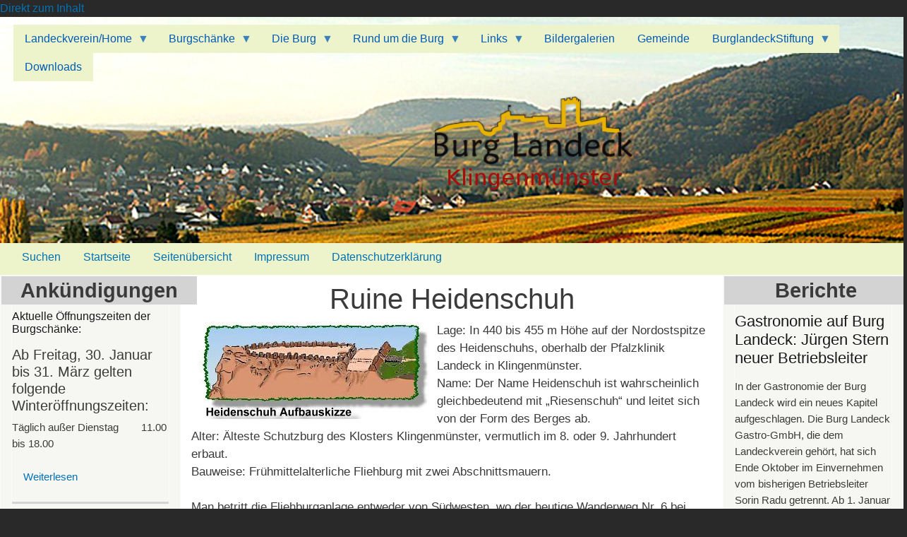

--- FILE ---
content_type: text/html; charset=UTF-8
request_url: https://landeck-burg.de/index.php/Heidenschuh
body_size: 11307
content:
<!DOCTYPE html>
<html lang="de" dir="ltr" prefix="og: https://ogp.me/ns#">
  <head>
    <meta charset="utf-8" />
<meta name="description" content="Ruine Heidenschuh Lage: In 440 bis 455 m Höhe auf der Nordostspitze des Heidenschuhs, oberhalb der Pfalzklinik Landeck in Klingenmünster. Name: Der Name Heidenschuh ist wahrscheinlich gleichbedeutend mit „Riesenschuh“ und leitet sich von der Form des Berges ab. Alter: Älteste Schutzburg des Klosters Klingenmünster, vermutlich im 8. oder 9. Jahrhundert erbaut." />
<meta name="keywords" content="Klingenmünster" />
<meta name="robots" content="index, follow, noodp" />
<meta name="twitter:card" content="summary" />
<meta name="Generator" content="Drupal 10 (https://www.drupal.org)" />
<meta name="MobileOptimized" content="width" />
<meta name="HandheldFriendly" content="true" />
<meta name="viewport" content="width=device-width, initial-scale=1, shrink-to-fit=no" />
<meta http-equiv="x-ua-compatible" content="ie=edge" />
<link rel="alternate" hreflang="de" href="https://landeck-burg.de/index.php/Heidenschuh" />
<link rel="alternate" hreflang="en" href="https://landeck-burg.de/index.php/en/node/194" />
<link rel="alternate" hreflang="fr" href="https://landeck-burg.de/index.php/fr/node/194" />
<link rel="icon" href="/core/misc/favicon.ico" type="image/vnd.microsoft.icon" />
<link rel="canonical" href="https://landeck-burg.de/index.php/Heidenschuh" />
<link rel="shortlink" href="https://landeck-burg.de/index.php/node/194" />

    <title>Heidenschuh | Burglandeck Klingenmünster</title>
    <link rel="stylesheet" media="all" href="/sites/Burglandeck/files/css/css_57JW1SU-dktCWPzr9tuBK1rA8XXwuIwI5PhtUkvTy2A.css?delta=0&amp;language=de&amp;theme=my_barrio_subtheme&amp;include=eJxtjlEKwyAQRC9k4pFk1WlicV1xtWluX9qGFtL-DAPvDYwX6dobVeeptSR2yeIpT9r3nMpi_JkzVGmBum1NHb-8SIQJ0mCDcJWC0nU-W9PEKOOtxTYq5ZmudDe8H4LT4fsKhv1OQyz_hNNhHRXtknS1n-aeDMdh3bWDrSeFuSVsal85s8SR8QBhCGvU" />
<link rel="stylesheet" media="all" href="/sites/Burglandeck/files/css/css_mAX64lEdOOIgw2PlI8NdBb97OvaHQLMTgCkFlJact1k.css?delta=1&amp;language=de&amp;theme=my_barrio_subtheme&amp;include=eJxtjlEKwyAQRC9k4pFk1WlicV1xtWluX9qGFtL-DAPvDYwX6dobVeeptSR2yeIpT9r3nMpi_JkzVGmBum1NHb-8SIQJ0mCDcJWC0nU-W9PEKOOtxTYq5ZmudDe8H4LT4fsKhv1OQyz_hNNhHRXtknS1n-aeDMdh3bWDrSeFuSVsal85s8SR8QBhCGvU" />
<link rel="stylesheet" media="all" href="//stackpath.bootstrapcdn.com/bootstrap/4.5.0/css/bootstrap.min.css" />
<link rel="stylesheet" media="all" href="/sites/Burglandeck/files/css/css_Yqa_qWczRZ9FrALQpS_BhHGvIub6MWrfuXHBOaP06no.css?delta=3&amp;language=de&amp;theme=my_barrio_subtheme&amp;include=eJxtjlEKwyAQRC9k4pFk1WlicV1xtWluX9qGFtL-DAPvDYwX6dobVeeptSR2yeIpT9r3nMpi_JkzVGmBum1NHb-8SIQJ0mCDcJWC0nU-W9PEKOOtxTYq5ZmudDe8H4LT4fsKhv1OQyz_hNNhHRXtknS1n-aeDMdh3bWDrSeFuSVsal85s8SR8QBhCGvU" />
<link rel="stylesheet" media="print" href="/sites/Burglandeck/files/css/css_Z1S9eFWbLBt7KFexMmovNKcHj43mhxkOaoPz5FFdTkg.css?delta=4&amp;language=de&amp;theme=my_barrio_subtheme&amp;include=eJxtjlEKwyAQRC9k4pFk1WlicV1xtWluX9qGFtL-DAPvDYwX6dobVeeptSR2yeIpT9r3nMpi_JkzVGmBum1NHb-8SIQJ0mCDcJWC0nU-W9PEKOOtxTYq5ZmudDe8H4LT4fsKhv1OQyz_hNNhHRXtknS1n-aeDMdh3bWDrSeFuSVsal85s8SR8QBhCGvU" />

    
  </head>
  <body class="layout-two-sidebars has-featured-top page-node-194 path-node node--type-page">
    <a href="#main-content" class="visually-hidden-focusable">
      Direkt zum Inhalt
    </a>
    
      <div class="dialog-off-canvas-main-canvas" data-off-canvas-main-canvas>
    
<div id="page-wrapper">
  <div id="page">
    <header id="header" class="header" role="banner" aria-label="Kopfzeile der Website">
                        <nav class="navbar" id="navbar-top">
                          <section class="row region region-secondary-menu">
    <div id="block-my-barrio-subtheme-hauptmenu-deutsch-3" class="block block-superfish block-superfishmain">
  
    
      <div class="content">
      
<ul id="superfish-main" class="menu sf-menu sf-main sf-horizontal sf-style-white" role="menu" aria-label="Menü">
  

            
  <li id="main-menu-link-content5da372df-c836-4849-a59d-319c99346937" class="sf-depth-1 menuparent sf-first" role="none">
    
          <a href="/index.php/Landeckverein" class="sf-depth-1 menuparent" role="menuitem" aria-haspopup="true" aria-expanded="false">Landeckverein/Home</a>
    
    
    
              <ul role="menu">
      
      

  
  <li id="main-menu-link-content6084d2e8-9625-4013-bef4-285b285e36a1" class="sf-depth-2 sf-no-children sf-first" role="none">
    
          <a href="/index.php/Vereinsgeschichte" class="sf-depth-2" role="menuitem">Vereinsgeschichte</a>
    
    
    
    
      </li>


  
  <li id="main-menu-link-content502d35ef-fcff-4d05-9095-0141a5d0a28d" class="sf-depth-2 sf-no-children" role="none">
    
          <a href="/index.php/Kontakt" class="sf-depth-2" role="menuitem">Kontakt</a>
    
    
    
    
      </li>


  
  <li id="main-menu-link-contentae2f0df7-3b6c-451c-96e4-5c43e2983742" class="sf-depth-2 sf-no-children" role="none">
    
          <a href="/index.php/Satzung" class="sf-depth-2" role="menuitem">Satzung</a>
    
    
    
    
      </li>


  
  <li id="main-menu-link-content83f33738-5703-427d-afe7-5b8f9d1249dd" class="sf-depth-2 sf-no-children" role="none">
    
          <a href="/index.php/node/215" title="Beitrittserklärung" class="sf-depth-2" role="menuitem">Beitrittserklärung</a>
    
    
    
    
      </li>



              </ul>
      
    
    
      </li>


            
  <li id="main-menu-link-content644ec9ea-5fdf-40c4-9ea5-bce1d67ac29b" class="sf-depth-1 menuparent" role="none">
    
          <a href="" target="_self" class="sf-depth-1 menuparent" role="menuitem" aria-haspopup="true" aria-expanded="false">Burgschänke</a>
    
    
    
              <ul role="menu">
      
      

  
  <li id="main-menu-link-contentff7fb545-d752-4f02-aa1e-3f813297119a" class="sf-depth-2 sf-no-children sf-first" role="none">
    
          <a href="/index.php/node/383" class="sf-depth-2" role="menuitem">Kontaktdaten</a>
    
    
    
    
      </li>


  
  <li id="main-menu-link-contentba691da7-cd3a-4a0e-959e-10780ec4f1b7" class="sf-depth-2 sf-no-children" role="none">
    
          <a href="https://landeck-burg.de/sites/Burglandeck/files/Inhalt/Speisekarte/2025-06-07%20Gesamtkarte%20Burgscha%CC%88nke.pdf" target="_blank" class="sf-depth-2 sf-external" role="menuitem">Speise- und Getränkekarte</a>
    
    
    
    
      </li>


  
  <li id="main-menu-link-content070d4b9c-14c0-4cb6-b19a-675aa06b8db2" class="sf-depth-2 sf-no-children sf-last" role="none">
    
          <a href="/index.php/node/382" class="sf-depth-2" role="menuitem">Öffnungszeiten</a>
    
    
    
    
      </li>



              </ul>
      
    
    
      </li>


            
  <li id="main-menu-link-content358b9f20-e711-4fa8-b091-c2ef2c285a1e" class="sf-depth-1 menuparent" role="none">
    
          <a href="/index.php/Geschichte" target="_self" class="sf-depth-1 menuparent" role="menuitem" aria-haspopup="true" aria-expanded="false">Die Burg</a>
    
    
    
              <ul role="menu">
      
      

  
  <li id="main-menu-link-contentc56f6a7c-c44c-4576-9a7f-d0b9dbbde800" class="sf-depth-2 sf-no-children sf-first" role="none">
    
          <a href="/index.php/Anfahrt" class="sf-depth-2" role="menuitem">Anfahrt</a>
    
    
    
    
      </li>


  
  <li id="main-menu-link-contentf83bc49b-5763-49dd-b5f8-e7de821d346c" class="sf-depth-2 sf-no-children" role="none">
    
          <a href="/index.php/Baugeschichte" class="sf-depth-2" role="menuitem">Baugeschichte</a>
    
    
    
    
      </li>


  
  <li id="main-menu-link-contenteeadb6f2-d1f7-4c6d-bd77-d0973872ae8e" class="sf-depth-2 sf-no-children" role="none">
    
          <a href="/index.php/Geschichte" class="sf-depth-2" role="menuitem">Geschichte</a>
    
    
    
    
      </li>


  
  <li id="main-menu-link-content24320c66-3f19-42c1-a002-71581fc0812f" class="sf-depth-2 sf-no-children" role="none">
    
          <a href="https://derfotorabe.de/fileadmin/panos/burg-landeck/Burg_Landeck.html" class="sf-depth-2 sf-external" target="_blank" role="menuitem">Virtueller Rundgang</a>
    
    
    
    
      </li>


  
  <li id="main-menu-link-contentb1285200-ffe6-4ca2-88fc-5877bab74f3e" class="sf-depth-2 sf-no-children" role="none">
    
          <a href="/index.php/Bau%20einer%20Burg" class="sf-depth-2" role="menuitem">Bau einer Burg</a>
    
    
    
    
      </li>



              </ul>
      
    
    
      </li>


            
  <li id="main-menu-link-content54e6847d-4b54-4750-b73f-48feed19410b" class="active-trail sf-depth-1 menuparent" role="none">
    
          <a href="/index.php/Rund%20um%20die%20%20Burg" class="sf-depth-1 menuparent" role="menuitem" aria-haspopup="true" aria-expanded="false">Rund um die  Burg</a>
    
    
    
              <ul role="menu">
      
      

  
  <li id="main-menu-link-contente05a0e25-89ef-4ce5-87dd-6b580a4bb035" class="active-trail sf-depth-2 sf-no-children sf-first" role="none">
    
          <a href="/index.php/Heidenschuh" class="is-active sf-depth-2" role="menuitem">Heidenschuh</a>
    
    
    
    
      </li>


  
  <li id="main-menu-link-content801c5a22-443c-40da-ae4b-5deaef9c53e8" class="sf-depth-2 sf-no-children" role="none">
    
          <a href="/index.php/Schl%C3%B6ssel" class="sf-depth-2" role="menuitem">Schlössel</a>
    
    
    
    
      </li>


  
  <li id="main-menu-link-content81b5fe2c-cdcf-4eab-89f4-822f98951106" class="sf-depth-2 sf-no-children" role="none">
    
          <a href="/index.php/Nikolauskapelle" class="sf-depth-2" role="menuitem">Nikolauskapelle</a>
    
    
    
    
      </li>


  
  <li id="main-menu-link-content873cb966-9cd2-4148-a618-c70dce6a135d" class="sf-depth-2 sf-no-children" role="none">
    
          <a href="/index.php/Johannaquelle" class="sf-depth-2" role="menuitem">Johannaquelle</a>
    
    
    
    
      </li>


  
  <li id="main-menu-link-content2e05c134-e22f-40d9-9e2d-316dd8e06b33" class="sf-depth-2 sf-no-children" role="none">
    
          <a href="/index.php/Martinsturm" class="sf-depth-2" role="menuitem">Martinsturm</a>
    
    
    
    
      </li>


  
  <li id="main-menu-link-contentbedd636b-4a76-4ce1-9f4e-323b97c24f0b" class="sf-depth-2 sf-no-children" role="none">
    
          <a href="/index.php/Klingenm%C3%BCnster" class="sf-depth-2" role="menuitem">Klingenmünster</a>
    
    
    
    
      </li>


  
  <li id="main-menu-link-contentf08a64bc-a19d-4419-939a-97e2ae65851d" class="sf-depth-2 sf-no-children" role="none">
    
          <a href="/index.php/Kloster%20Klingenm%C3%BCnster" class="sf-depth-2" role="menuitem">Kloster Klingenmünster</a>
    
    
    
    
      </li>


  
  <li id="main-menu-link-content4a716c87-b331-4bc7-a494-4b179f9cc25f" class="sf-depth-2 sf-no-children" role="none">
    
          <a href="/index.php/August-Becker-Geburtshaus" class="sf-depth-2" role="menuitem">August-Becker-Geburtshaus</a>
    
    
    
    
      </li>


  
  <li id="main-menu-link-contenta1dbeda3-c98b-4a70-97df-5170cd55ab96" class="sf-depth-2 sf-no-children sf-last" role="none">
    
          <a href="/index.php/Kaiserfeste%20Burg%20Trifels" class="sf-depth-2" role="menuitem">Kaiserfeste Burg Trifels</a>
    
    
    
    
      </li>



              </ul>
      
    
    
      </li>


            
  <li id="main-menu-link-content56d9669a-a68e-4394-bce6-246d79657db4" class="sf-depth-1 menuparent" role="none">
    
          <a href="https://www.instagram.com/burglandeck/" class="sf-depth-1 sf-external menuparent" role="menuitem" aria-haspopup="true" aria-expanded="false">Links</a>
    
    
    
              <ul role="menu">
      
      

  
  <li id="main-menu-link-contentdec0e26b-3b32-4153-8245-587a3e7dea8a" class="sf-depth-2 sf-no-children sf-first sf-last" role="none">
    
          <a href="http://trifelsverein.de/" class="sf-depth-2 sf-external" role="menuitem">Trifelsverein</a>
    
    
    
    
      </li>



              </ul>
      
    
    
      </li>


  
  <li id="main-menu-link-contentaafe8047-2f90-4806-a2ba-c84dee11fb33" class="sf-depth-1 sf-no-children" role="none">
    
          <a href="/index.php/galerie_ubersicht" class="sf-depth-1" role="menuitem">Bildergalerien</a>
    
    
    
    
      </li>


  
  <li id="main-menu-link-contente31c1316-a104-4ae0-b4ec-9699e6eec91d" class="sf-depth-1 sf-no-children" role="none">
    
          <a href="http://www.klingenmuenster.de/" class="sf-depth-1 sf-external" role="menuitem">Gemeinde</a>
    
    
    
    
      </li>


            
  <li id="main-menu-link-content1009b534-319c-4c18-836e-f44317fe5cd4" class="sf-depth-1 menuparent" role="none">
    
          <a href="/index.php/Stiftung" class="sf-depth-1 menuparent" target="" role="menuitem" aria-haspopup="true" aria-expanded="false">BurglandeckStiftung</a>
    
    
    
              <ul role="menu">
      
      

  
  <li id="main-menu-link-content7c7f80c5-c9b4-4999-a8d8-45c5b6071bc2" class="sf-depth-2 sf-no-children sf-first" role="none">
    
          <a href="https://www.burglandeck-stiftung.de/Publikationen" target="_blank" class="sf-depth-2 sf-external" role="menuitem">Publikationen</a>
    
    
    
    
      </li>


  
  <li id="main-menu-link-content8d83b6f9-52b4-42e7-930e-6b0962616fee" class="sf-depth-2 sf-no-children" role="none">
    
          <a href="/index.php/Satzung_Stiftung" class="sf-depth-2" role="menuitem">Satzung</a>
    
    
    
    
      </li>


  
  <li id="main-menu-link-contenteb43bade-80e2-495d-9d37-5bba4374ab83" class="sf-depth-2 sf-no-children sf-last" role="none">
    
          <a href="/index.php/Zustiftungen" class="sf-depth-2" role="menuitem">Zustiftungen</a>
    
    
    
    
      </li>



              </ul>
      
    
    
      </li>


  
  <li id="main-menu-link-content17297f07-eb33-49c3-932c-895f834fbf78" class="sf-depth-1 sf-no-children" role="none">
    
          <a href="/index.php/Nikolaskapelleflyer2020" class="sf-depth-1" role="menuitem">Downloads</a>
    
    
    
    
      </li>


</ul>

    </div>
  </div>

  </section>

              
                                  </nav>
                          <nav class="navbar navbar-expand-lg" id="navbar-main">
                                  <a href="/" title="Startseite" rel="home" class="navbar-brand">
              <img src="/sites/Burglandeck/files/Design/Logo1.png" alt="Startseite" class="img-fluid d-inline-block align-top" />
            
    </a>
    

                                                  </nav>
                  </header>
          <div class="highlighted">
        <aside class="container section clearfix" role="complementary">
            <nav role="navigation" aria-labelledby="block-my-barrio-subtheme-kopfteilmenu-4-menu" id="block-my-barrio-subtheme-kopfteilmenu-4" class="block block-menu navigation menu--kopfteil-menu">
            
  <h2 class="visually-hidden" id="block-my-barrio-subtheme-kopfteilmenu-4-menu">Menü2</h2>
  

        
                  <ul class="clearfix nav" data-component-id="bootstrap_barrio:menu">
                    <li class="nav-item">
                <a href="/index.php/search/node" target="" class="nav-link nav-link--indexphp-search-node" data-drupal-link-system-path="search/node">Suchen</a>
              </li>
                <li class="nav-item">
                <a href="/index.php/" class="nav-link nav-link--indexphp-" data-drupal-link-system-path="&lt;front&gt;">Startseite</a>
              </li>
                <li class="nav-item">
                <a href="/index.php/sitemap" class="nav-link nav-link--indexphp-sitemap" data-drupal-link-system-path="sitemap">Seitenübersicht</a>
              </li>
                <li class="nav-item">
                <a href="/index.php/impressum" class="nav-link nav-link--indexphp-impressum" data-drupal-link-system-path="node/139">Impressum</a>
              </li>
                <li class="nav-item">
                <a href="/index.php/Datenschutzerklaerung" class="nav-link nav-link--indexphp-datenschutzerklaerung" data-drupal-link-system-path="node/260">Datenschutzerklärung</a>
              </li>
        </ul>
  



  </nav>


        </aside>
      </div>
                      <div class="featured-top">
          <aside class="featured-top__inner section container clearfix" role="complementary">
              <section class="row region region-featured-top">
    <div data-drupal-messages-fallback class="hidden"></div>

  </section>

          </aside>
        </div>
              <div id="main-wrapper" class="layout-main-wrapper clearfix">
              <div id="main" class="container">
          
          <div class="row row-offcanvas row-offcanvas-left clearfix">
              <main class="main-content col" id="content" role="main">
                <section class="section">
                  <a href="#main-content" id="main-content" tabindex="-1"></a>
                    <div id="block-my-barrio-subtheme-content" class="block block-system block-system-main-block">
  
    
      <div class="content">
      

<article data-history-node-id="194" class="node node--type-page node--view-mode-full clearfix">
  <header>
    
        
      </header>
  <div class="node__content clearfix">
    
            <div class="clearfix text-formatted field field--name-body field--type-text-with-summary field--label-hidden field__item"><h1 class="text-align-center">Ruine Heidenschuh</h1>

<p><img alt="Heidenschuh.PNG" class="align-left" height="138" src="/sites/Burglandeck/files/Inhalt/Bilder/Seiten/Rund%20um%20die%20Burg/Heidenschuh.PNG" width="331" loading="lazy">Lage: In 440 bis 455 m Höhe auf der Nordostspitze des Heidenschuhs, oberhalb der Pfalzklinik Landeck in Klingenmünster.<br>
Name: Der Name Heidenschuh ist wahrscheinlich gleichbedeutend mit „Riesenschuh“ und leitet sich von der Form des Berges ab.<br>
Alter: Älteste Schutzburg des Klosters Klingenmünster, vermutlich im 8. oder 9. Jahrhundert erbaut.<br>
Bauweise: Frühmittelalterliche Fliehburg mit zwei Abschnittsmauern.<br>
<br>
Man betritt die Fliehburganlage entweder von Südwesten, wo der heutige Wanderweg Nr. 6 bei etwa 450 m Höhe auf die äußere Abschnittsmauer trifft, oder aber von Süden, im Anstieg von der Ruine Schlössel kommend, kurz vor dem Aussichtspunkt an der Nordostspitze des Heidenschuhs.<br>
Im Verlauf der aus Naturstein aufgeschichteten Stützmauern und Verteidigungswälle sind heute noch Mauerreste zu entdecken. Nach Südwesten wurde die Fliehburg auf dem sich hier verbreiternde Bergrücken durch zwei Abschnittsmauern abgesperrt.<br>
Die innere und äußere Abschnittsmauer liegen etwa 30 m auseinander. Beide Mauern waren durch je ein Tor passierbar. Das Tor der inneren Mauer ist heute noch sehr gut erkennbar. An der Außenseite der äußeren Mauer war zusätzlich ein Graben ausgehoben, über den eine kleine Holzbrücke führte.<br>
<br>
Ein offensichtlicher Nachteil dieser Burganlage war die relativ große Entfernung zum Kloster, ohne direkte Sichtverbindung. Die Anlage war zwar gut zu verteidigen, aber es gab auch kein Wasser in der unmittelbaren Umgebung. Die Burg Heidenschuh wurde vermutlich mit dem Bau der Anlage am Schlössel aufgegeben.<br>
<br>
Text u. Abbildungen: Harald K.H. Harms</p>

<p>© 2017 Landeckverein Klingenmünster e. V. - Alle Rechte vorbehalten.</p>
</div>
      


  </div>
</article>

    </div>
  </div>


                </section>
              </main>
                          <div class="sidebar_first sidebar col-md-3 order-first" id="sidebar_first">
                <aside class="section" role="complementary">
                    <div class="views-element-container block block-views block-views-blockankuendigungentermine-block-1" id="block-my-barrio-subtheme-views-block-ankuendigungentermine-block-1-3">
  
    
      <div class="content">
      <div><div class="ankuendigungentermine block view view-ankuendigungentermine view-id-ankuendigungentermine view-display-id-block_1 js-view-dom-id-d4efd7fd59e34e407818f762904fd91781fb439f3fa65a49809b9f3de55caff9">
  
    
      <div class="view-header">
      <a> Ankündigungen</a>
    </div>
      
      <div class="view-content row">
          <div class="views-row">
    

<article data-history-node-id="394" class="node node--type-ankuendigungentermine node--view-mode-teaser clearfix">
  <header>
    
          <h2 class="node__title">
        <a href="/node/394" rel="bookmark"><span class="field field--name-title field--type-string field--label-hidden">Aktuelle Öffnungszeiten der Burgschänke:  </span>
</a>
      </h2>
        
      </header>
  <div class="node__content clearfix">
    
            <div class="clearfix text-formatted field field--name-body field--type-text-with-summary field--label-hidden field__item"><h5>Ab Freitag, 30. Januar bis 31. März gelten folgende Winteröffnungszeiten:</h5><p>Täglich außer Dienstag&nbsp;&nbsp;&nbsp;&nbsp;&nbsp;&nbsp;&nbsp; 11.00 bis 18.00</p></div>
      

  <div class="inline__links"><nav class="links inline nav links-inline"><span class="node-readmore nav-link"><a href="/node/394" rel="tag" title="Aktuelle Öffnungszeiten der Burgschänke:  " hreflang="de">Weiterlesen<span class="visually-hidden"> über Aktuelle Öffnungszeiten der Burgschänke:  </span></a></span></nav>
  </div>

  </div>
</article>

  </div>
    <div class="views-row">
    

<article data-history-node-id="392" class="node node--type-ankuendigungentermine node--view-mode-teaser clearfix">
  <header>
    
          <h2 class="node__title">
        <a href="/index.php/node/392" rel="bookmark"><span class="field field--name-title field--type-string field--label-hidden">Mittelalterlicher Weihnachtsmarkt auf der Burg Landeck</span>
</a>
      </h2>
        
      </header>
  <div class="node__content clearfix">
    
            <div class="field field--name-field-anrisstextbild field--type-image field--label-hidden field__item">  <a href="/index.php/node/392"><img loading="lazy" src="/sites/Burglandeck/files/styles/bild_300breit/public/Inhalt/Bilder/%20Ankuendigungentermine/16-11-2025/Anzeige%20W-Markt%202025.png?itok=Vnv6GM9o" width="300" height="211" alt="." class="image-style-bild-300breit" />

</a>
</div>
      
            <div class="clearfix text-formatted field field--name-body field--type-text-with-summary field--label-hidden field__item">Von Freitag, 12. Dezember bis Sonntag, 14. Dezember laden wir Euch wie jedes Jahr am 3. Advent herzlich ein zum Mittelalterlichen Weihnachtsmarkt auf Burg Landeck.</div>
      

  <div class="inline__links"><nav class="links inline nav links-inline"><span class="node-readmore nav-link"><a href="/index.php/node/392" rel="tag" title="Mittelalterlicher Weihnachtsmarkt auf der Burg Landeck" hreflang="de">Weiterlesen<span class="visually-hidden"> über Mittelalterlicher Weihnachtsmarkt auf der Burg Landeck</span></a></span></nav>
  </div>

  </div>
</article>

  </div>
    <div class="views-row">
    

<article data-history-node-id="391" class="node node--type-ankuendigungentermine node--view-mode-teaser clearfix">
  <header>
    
          <h2 class="node__title">
        <a href="/index.php/node/391" rel="bookmark"><span class="field field--name-title field--type-string field--label-hidden">Winter-Öffnungszeiten der Burgschänke</span>
</a>
      </h2>
        
      </header>
  <div class="node__content clearfix">
    
            <div class="clearfix text-formatted field field--name-body field--type-text-with-summary field--label-hidden field__item"><p>Die aktuellen Winter-Öffnungszeiten der Burgschänke vom 1. November bis 31. März sind täglich außer Dienstag von 11 bis 18:00 Uhr (Küche von 11:30 bis 17:00 Uhr). Dienstags ist Ruhetag der Burgschänke, auch die Burgruine bleibt geschlossen.</p></div>
      

  <div class="inline__links"><nav class="links inline nav links-inline"><span class="node-readmore nav-link"><a href="/index.php/node/391" rel="tag" title="Winter-Öffnungszeiten der Burgschänke" hreflang="de">Weiterlesen<span class="visually-hidden"> über Winter-Öffnungszeiten der Burgschänke</span></a></span></nav>
  </div>

  </div>
</article>

  </div>
    <div class="views-row">
    

<article data-history-node-id="389" class="node node--type-ankuendigungentermine node--view-mode-teaser clearfix">
  <header>
    
          <h2 class="node__title">
        <a href="/index.php/node/389" rel="bookmark"><span class="field field--name-title field--type-string field--label-hidden">Theater auf der Burg: Faust - Ein ewiges Prinzip</span>
</a>
      </h2>
        
      </header>
  <div class="node__content clearfix">
    
            <div class="field field--name-field-anrisstextbild field--type-image field--label-hidden field__item">  <a href="/index.php/node/389"><img loading="lazy" src="/sites/Burglandeck/files/styles/bild_300breit/public/Inhalt/Bilder/Faust_Programmflyer_Seite_1.png?itok=ALoY1UdP" width="300" height="425" alt="." class="image-style-bild-300breit" />

</a>
</div>
      
            <div class="clearfix text-formatted field field--name-body field--type-text-with-summary field--label-hidden field__item">Im Rahmen des Kultursommers Rheinland-Pfalz finden am 22./23. August Aufführungen des Theater-Musik-Projekts "Faust - Ein ewiges Prinzip" statt. Nähere Informationen finden Sie über den QR-Code des Flyers oder über:
www.kulturinitiative-gleiszellen-gleishorbach.de </div>
      

  <div class="inline__links"><nav class="links inline nav links-inline"><span class="node-readmore nav-link"><a href="/index.php/node/389" rel="tag" title="Theater auf der Burg: Faust - Ein ewiges Prinzip" hreflang="de">Weiterlesen<span class="visually-hidden"> über Theater auf der Burg: Faust - Ein ewiges Prinzip</span></a></span></nav>
  </div>

  </div>
</article>

  </div>
    <div class="views-row">
    

<article data-history-node-id="378" class="node node--type-ankuendigungentermine node--view-mode-teaser clearfix">
  <header>
    
          <h2 class="node__title">
        <a href="/index.php/node/378" rel="bookmark"><span class="field field--name-title field--type-string field--label-hidden">Der Landeckverein präsentiert: Konzert von SKYE auf Burg Landeck - Ein Fest des schottischen Folks</span>
</a>
      </h2>
        
      </header>
  <div class="node__content clearfix">
    
            <div class="field field--name-field-anrisstextbild field--type-image field--label-hidden field__item">  <a href="/index.php/node/378"><img loading="lazy" src="/sites/Burglandeck/files/styles/bild_300breit/public/Inhalt/Bilder/%20Ankuendigungentermine/28-02-2025/Skye.png?itok=rZqRsMm4" width="300" height="227" alt="." class="image-style-bild-300breit" />

</a>
</div>
      
            <div class="clearfix text-formatted field field--name-body field--type-text-with-summary field--label-hidden field__item">Nach zwei langen Jahren der Abstinenz ist es endlich soweit – die Burg Landeck öffnet wieder ihre Tore für ein ganz besonderes Event: SKYE, die legendäre Folk-Band aus der Südpfalz, wird die historische Kulisse am Samstag den 28.06.2025 ab 20.30 Uhr mit ihrer Musik erfüllen. Die Vorfreude ist greifbar und das Warten hat sich wahrlich gelohnt!</div>
      

  <div class="inline__links"><nav class="links inline nav links-inline"><span class="node-readmore nav-link"><a href="/index.php/node/378" rel="tag" title="Der Landeckverein präsentiert: Konzert von SKYE auf Burg Landeck - Ein Fest des schottischen Folks" hreflang="de">Weiterlesen<span class="visually-hidden"> über Der Landeckverein präsentiert: Konzert von SKYE auf Burg Landeck - Ein Fest des schottischen Folks</span></a></span></nav>
  </div>

  </div>
</article>

  </div>
    <div class="views-row">
    

<article data-history-node-id="376" class="node node--type-ankuendigungentermine node--view-mode-teaser clearfix">
  <header>
    
          <h2 class="node__title">
        <a href="/index.php/node/376" rel="bookmark"><span class="field field--name-title field--type-string field--label-hidden">Burg Landeck Weihnacht - Mittelalterlicher Weihnachtsmarkt am 13.12-15.12.2024</span>
</a>
      </h2>
        
      </header>
  <div class="node__content clearfix">
    
            <div class="field field--name-field-anrisstextbild field--type-image field--label-hidden field__item">  <a href="/index.php/node/376"><img loading="lazy" src="/sites/Burglandeck/files/styles/bild_300breit/public/Inhalt/Bilder/%20Ankuendigungentermine/11-11-2024/365843015_780998423822280_5345015470657057515_n.jpg?itok=wQ3g_a0r" width="300" height="169" alt="" class="image-style-bild-300breit" />

</a>
</div>
      
            <div class="clearfix text-formatted field field--name-body field--type-text-with-summary field--label-hidden field__item"><div class="xdj266r x11i5rnm xat24cr x1mh8g0r x1vvkbs"><span class="x193iq5w xeuugli x13faqbe x1vvkbs x1xmvt09 x1lliihq x1s928wv xhkezso x1gmr53x x1cpjm7i x1fgarty x1943h6x xudqn12 x3x7a5m x6prxxf xvq8zen xo1l8bm xzsf02u" dir="auto">Der mittelalterliche Weihnachtsmarkt auf der Burg Landeck hoch über Klingenmünster hat seine eigene, unverwechselbare Atmosphäre.</span></div></div>
      

  <div class="inline__links"><nav class="links inline nav links-inline"><span class="node-readmore nav-link"><a href="/index.php/node/376" rel="tag" title="Burg Landeck Weihnacht - Mittelalterlicher Weihnachtsmarkt am 13.12-15.12.2024" hreflang="de">Weiterlesen<span class="visually-hidden"> über Burg Landeck Weihnacht - Mittelalterlicher Weihnachtsmarkt am 13.12-15.12.2024</span></a></span></nav>
  </div>

  </div>
</article>

  </div>

    </div>
  
          <div class="more-link"><a href="/ankuendigungentermine">mehr</a></div>

      </div>
</div>

    </div>
  </div>


                </aside>
              </div>
                                      <div class="sidebar_second sidebar col-md-3 order-last" id="sidebar_second">
                <aside class="section" role="complementary">
                    <div class="views-element-container block block-views block-views-blockberichte-block-2" id="block-views-block-berichte-block-2">
  
    
      <div class="content">
      <div><div class="berichte block 2spalten _spalten view view-berichte view-id-berichte view-display-id-block_2 js-view-dom-id-feabd9723480b73eaa983d4c6e3245dc190debb1b5360a26c0127dc1eb071c6d">
  
    
      <div class="view-header">
      Berichte
    </div>
      
      <div class="view-content row">
          <div class="views-row">
    

<article data-history-node-id="393" class="node node--type-berichte node--view-mode-teaser clearfix">
  <header>
    
          <h2 class="node__title">
        <a href="/node/393" rel="bookmark"><span class="field field--name-title field--type-string field--label-hidden">Gastronomie auf Burg Landeck: Jürgen Stern neuer Betriebsleiter</span>
</a>
      </h2>
        
      </header>
  <div class="node__content clearfix">
    
            <div class="clearfix text-formatted field field--name-body field--type-text-with-summary field--label-hidden field__item">In der Gastronomie der Burg Landeck wird ein neues Kapitel aufgeschlagen. Die Burg Landeck Gastro-GmbH, die dem Landeckverein gehört, hat sich Ende Oktober im Einvernehmen vom bisherigen Betriebsleiter Sorin Radu getrennt. Ab 1. Januar 2026 ist Jürgen Stern neuer Betriebsleiter. Der erfahrene Gastronom ist in der Region kein Unbekannter. In Landau betreibt er zurzeit noch das „Stern‘l“ am Kleinen Platz. Zuvor hat er in Birkweiler die große Außenbewirtschaftung am Keschdebusch gemanagt.</div>
      

  <div class="inline__links"><nav class="links inline nav links-inline"><span class="node-readmore nav-link"><a href="/node/393" rel="tag" title="Gastronomie auf Burg Landeck: Jürgen Stern neuer Betriebsleiter" hreflang="de">Weiterlesen<span class="visually-hidden"> über Gastronomie auf Burg Landeck: Jürgen Stern neuer Betriebsleiter</span></a></span></nav>
  </div>

  </div>
</article>

  </div>
    <div class="views-row">
    

<article data-history-node-id="387" class="node node--type-berichte node--promoted node--sticky node--view-mode-teaser clearfix">
  <header>
    
          <h2 class="node__title">
        <a href="/node/387" rel="bookmark"><span class="field field--name-title field--type-string field--label-hidden">Ralf Altherr ist neuer 1. Vorsitzender des Landeckvereins</span>
</a>
      </h2>
        
      </header>
  <div class="node__content clearfix">
    
            <div class="field field--name-field-anrisstextbild field--type-image field--label-hidden field__item">  <a href="/node/387"><img loading="lazy" src="/sites/Burglandeck/files/styles/bild_300breit/public/Inhalt/Bilder/Berichte/2025-06/Ralf%20Altherr%20800Px.jpg?itok=8S_g9FoV" width="300" height="399" alt="Ralf Altherr, 1. Vorsitzender des Landeckvereins" class="image-style-bild-300breit" />

</a>
</div>
      
            <div class="clearfix text-formatted field field--name-body field--type-text-with-summary field--label-hidden field__item">Ende Mai trat der bisherige Vorsitzende Jürgen Bilstein aus beruflichen und gesundheitlichen  Gründen von seinem Amt zurück. In seiner Sitzung am 6. Juni 2025 hat der Ausschuss des Landeckvereins Ralf Altherr einstimmig zum neuen 1. Vorsitzenden des Landeckvereins gewählt.</div>
      

  <div class="inline__links"><nav class="links inline nav links-inline"><span class="node-readmore nav-link"><a href="/node/387" rel="tag" title="Ralf Altherr ist neuer 1. Vorsitzender des Landeckvereins" hreflang="de">Weiterlesen<span class="visually-hidden"> über Ralf Altherr ist neuer 1. Vorsitzender des Landeckvereins</span></a></span></nav>
  </div>

  </div>
</article>

  </div>
    <div class="views-row">
    

<article data-history-node-id="380" class="node node--type-berichte node--view-mode-teaser clearfix">
  <header>
    
          <h2 class="node__title">
        <a href="/node/380" rel="bookmark"><span class="field field--name-title field--type-string field--label-hidden">Protokoll der Mitgliederversammlung vom 26.03.2025</span>
</a>
      </h2>
        
      </header>
  <div class="node__content clearfix">
    
            <div class="clearfix text-formatted field field--name-body field--type-text-with-summary field--label-hidden field__item"><p><strong>Ort: Klingbachhalle Klingenmünster</strong></p><p><strong>Beginn: 19.00 Uhr bis 20.20 Uhr</strong></p><p><strong>Teilnehmer:innen:</strong><span><strong>&nbsp; </strong></span><strong>49 Mitglieder und 2 Gäste/Angehörige von Mitgliedern</strong></p></div>
      

  <div class="inline__links"><nav class="links inline nav links-inline"><span class="node-readmore nav-link"><a href="/node/380" rel="tag" title="Protokoll der Mitgliederversammlung vom 26.03.2025" hreflang="de">Weiterlesen<span class="visually-hidden"> über Protokoll der Mitgliederversammlung vom 26.03.2025</span></a></span></nav>
  </div>

  </div>
</article>

  </div>
    <div class="views-row">
    

<article data-history-node-id="369" class="node node--type-berichte node--view-mode-teaser clearfix">
  <header>
    
          <h2 class="node__title">
        <a href="/node/369" rel="bookmark"><span class="field field--name-title field--type-string field--label-hidden">Reise ins Mittelalter begeistert die Teilnehmer:innen</span>
</a>
      </h2>
        
      </header>
  <div class="node__content clearfix">
    
            <div class="field field--name-field-anrisstextbild field--type-image field--label-hidden field__item">  <a href="/node/369"><img loading="lazy" src="/sites/Burglandeck/files/styles/bild_300breit/public/Inhalt/Bilder/Berichte/2024-06/Reise%20ins%20Mittelalter.JPG?itok=qCivqyhF" width="300" height="136" alt="" class="image-style-bild-300breit" />

</a>
</div>
      
            <div class="clearfix text-formatted field field--name-body field--type-text-with-summary field--label-hidden field__item"><div class="html-div xe8uvvx xdj266r x11i5rnm xat24cr x1mh8g0r xexx8yu x4uap5 x18d9i69 xkhd6sd" dir="auto"><div class="x1iorvi4 x1pi30zi x1l90r2v x1swvt13" data-ad-comet-preview="message" data-ad-preview="message" id=":rdg:"><div class="x78zum5 xdt5ytf xz62fqu x16ldp7u"><div class="xu06os2 x1ok221b"><div class="x11i5rnm xat24cr x1mh8g0r x1vvkbs xtlvy1s x126k92a"><div dir="auto"><span class="x193iq5w xeuugli x13faqbe x1vvkbs x1xmvt09 x1lliihq x1s928wv xhkezso x1gmr53x x1cpjm7i x1fgarty x1943h6x xudqn12 x3x7a5m x6prxxf xvq8zen xo1l8bm xzsf02u x1yc453h" dir="auto">Bereit</span></div></div></div></div></div></div></div>
      

  <div class="inline__links"><nav class="links inline nav links-inline"><span class="node-readmore nav-link"><a href="/node/369" rel="tag" title="Reise ins Mittelalter begeistert die Teilnehmer:innen" hreflang="de">Weiterlesen<span class="visually-hidden"> über Reise ins Mittelalter begeistert die Teilnehmer:innen</span></a></span></nav>
  </div>

  </div>
</article>

  </div>
    <div class="views-row">
    

<article data-history-node-id="367" class="node node--type-berichte node--view-mode-teaser clearfix">
  <header>
    
          <h2 class="node__title">
        <a href="/node/367" rel="bookmark"><span class="field field--name-title field--type-string field--label-hidden">VR-Bank Glücksbringer Skelett im Angstloch </span>
</a>
      </h2>
        
      </header>
  <div class="node__content clearfix">
    
            <div class="field field--name-field-anrisstextbild field--type-image field--label-hidden field__item">  <a href="/node/367"><img loading="lazy" src="/sites/Burglandeck/files/styles/bild_300breit/public/Inhalt/Bilder/Berichte/2024-04/c5d33a1bff95_1280x720_boxed.jpg?itok=MhR49zep" width="300" height="400" alt="" class="image-style-bild-300breit" />

</a>
</div>
      
            <div class="clearfix text-formatted field field--name-body field--type-text-with-summary field--label-hidden field__item"><p>&nbsp;</p><p>&nbsp;</p></div>
      

  <div class="inline__links"><nav class="links inline nav links-inline"><span class="node-readmore nav-link"><a href="/node/367" rel="tag" title="VR-Bank Glücksbringer Skelett im Angstloch " hreflang="de">Weiterlesen<span class="visually-hidden"> über VR-Bank Glücksbringer Skelett im Angstloch </span></a></span></nav>
  </div>

  </div>
</article>

  </div>
    <div class="views-row">
    

<article data-history-node-id="364" class="node node--type-berichte node--view-mode-teaser clearfix">
  <header>
    
          <h2 class="node__title">
        <a href="/node/364" rel="bookmark"><span class="field field--name-title field--type-string field--label-hidden">Protokoll der Mitgliederversammlung des Landeckvereins Klingenmünster am Mittwoch, den 27. März 2024</span>
</a>
      </h2>
        
      </header>
  <div class="node__content clearfix">
    
            <div class="field field--name-field-anrisstextbild field--type-image field--label-hidden field__item">  <a href="/node/364"><img loading="lazy" src="/sites/Burglandeck/files/styles/bild_300breit/public/Inhalt/Bilder/Berichte/2024-04/1955_0.PNG?itok=PUY6Rce3" width="300" height="141" alt="" class="image-style-bild-300breit" />

</a>
</div>
      
            <div class="clearfix text-formatted field field--name-body field--type-text-with-summary field--label-hidden field__item"><p><span><strong>Ort:&nbsp;Weinhof Pfeffer</strong></span></p><p><span><strong>Beginn:&nbsp;18.30 Uhr</strong></span></p><p><span><strong>Teilnehmer:innen (siehe Liste):&nbsp;</strong></span></p><p><span><strong>33 Mitglieder sind anwesend</strong></span></p><p><span><strong>Es haben sich im Vorfeld entschuldigt: OB Kathrin Flory, OB Uwe Huth, Herr Landherr und Herr Bomke vom Pfalzklinikum, Gerhard Moser u. a.</strong></span><br>&nbsp;</p></div>
      

  <div class="inline__links"><nav class="links inline nav links-inline"><span class="node-readmore nav-link"><a href="/node/364" rel="tag" title="Protokoll der Mitgliederversammlung des Landeckvereins Klingenmünster am Mittwoch, den 27. März 2024" hreflang="de">Weiterlesen<span class="visually-hidden"> über Protokoll der Mitgliederversammlung des Landeckvereins Klingenmünster am Mittwoch, den 27. März 2024</span></a></span></nav>
  </div>

  </div>
</article>

  </div>

    </div>
  
          <div class="more-link"><a href="/berichte">mehr</a></div>

      </div>
</div>

    </div>
  </div>


                </aside>
              </div>
                      </div>
        </div>
          </div>
        <footer class="site-footer">
              <div class="container">
                                <div class="site-footer__bottom">
                <section class="row region region-footer-fifth">
    <div id="block-my-barrio-subtheme-fusszeile1" class="block-content-basic block block-block-content block-block-contente3fa1a9c-ee03-42ac-94a0-0719dc399a86">
  
    
      <div class="content">
      
            <div class="clearfix text-formatted field field--name-body field--type-text-with-summary field--label-hidden field__item"><p class="text-align-center"><strong><span>&nbsp;&nbsp;&nbsp;&nbsp;&nbsp;&nbsp;&nbsp;&nbsp;&nbsp;&nbsp; Powered by <a href="http://drupal.org/"><u>Drupal</u></a></span>&nbsp;&nbsp;&nbsp;&nbsp;&nbsp;&nbsp;&nbsp;&nbsp;&nbsp;&nbsp;&nbsp;&nbsp;&nbsp;&nbsp;&nbsp;&nbsp;&nbsp;&nbsp;&nbsp;&nbsp;&nbsp;&nbsp;&nbsp;&nbsp;&nbsp;&nbsp;&nbsp;&nbsp;&nbsp;&nbsp;&nbsp;&nbsp;&nbsp;&nbsp;&nbsp;&nbsp; © Burglandeck Klingenmünster &nbsp; &nbsp; &nbsp; &nbsp; &nbsp; &nbsp;&nbsp; &nbsp;&nbsp;&nbsp;&nbsp;&nbsp;&nbsp;&nbsp;&nbsp;&nbsp;&nbsp;&nbsp;&nbsp;&nbsp;&nbsp; <a href="/Datenschutzerklaerung">Datenschutzerklärung</a> &nbsp;&nbsp;&nbsp;&nbsp;&nbsp;&nbsp;&nbsp;&nbsp;&nbsp;&nbsp;&nbsp;&nbsp;&nbsp;&nbsp;&nbsp;&nbsp;&nbsp;&nbsp;&nbsp;&nbsp;&nbsp;&nbsp;&nbsp;&nbsp;&nbsp;&nbsp;&nbsp;&nbsp;&nbsp;&nbsp;&nbsp;&nbsp;&nbsp;&nbsp;&nbsp;&nbsp;&nbsp;&nbsp;&nbsp;&nbsp;&nbsp; <a href="/node/139"><u>Impressum</u></a></strong></p>
</div>
      
    </div>
  </div>

  </section>

            </div>
                  </div>
          </footer>
  </div>
</div>

  </div>

    
    <script type="application/json" data-drupal-selector="drupal-settings-json">{"path":{"baseUrl":"\/index.php\/","pathPrefix":"","currentPath":"node\/194","currentPathIsAdmin":false,"isFront":false,"currentLanguage":"de"},"pluralDelimiter":"\u0003","suppressDeprecationErrors":true,"ajaxPageState":{"libraries":"[base64]","theme":"my_barrio_subtheme","theme_token":null},"ajaxTrustedUrl":[],"views":{"ajax_path":"\/views\/ajax","ajaxViews":{"views_dom_id:d4efd7fd59e34e407818f762904fd91781fb439f3fa65a49809b9f3de55caff9":{"view_name":"ankuendigungentermine","view_display_id":"block_1","view_args":"","view_path":"\/node\/175","view_base_path":"ankuendigungentermine","view_dom_id":"d4efd7fd59e34e407818f762904fd91781fb439f3fa65a49809b9f3de55caff9","pager_element":0}}},"statistics":{"data":{"nid":"194"},"url":"\/core\/modules\/statistics\/statistics.php"},"superfish":{"superfish-main":{"id":"superfish-main","sf":{"animation":{"opacity":"show","height":"show"},"speed":"fast","autoArrows":true,"dropShadows":true},"plugins":{"smallscreen":{"cloneParent":0,"mode":"window_width","expandText":"Aufklappen","collapseText":"Zusammenklappen"},"supposition":true,"supersubs":true}}},"user":{"uid":0,"permissionsHash":"bcab00f5f5e33381102a98295a4cbe1864062e66243d7c3a8ba48faeee7c8157"}}</script>
<script src="/sites/Burglandeck/files/js/js_E9LkXmAmkzAiwTW2fD_W7LdRTThK8v36IbEMBudQzF8.js?scope=footer&amp;delta=0&amp;language=de&amp;theme=my_barrio_subtheme&amp;include=eJxtjuEOwyAIhF_I1Ucy2LLKomIAu_XttzZLlyz-IZf7OI7IbGoCLUQQIfZr5gj5prZnqqsr-xcE7dESFvTxisxLHS38nVADIzWa1S_SG-Tp5zjtDeVOmvylRl5IvKFQNaw25FogZ50FsY75oT4fDhsP2ljJiKvbCJ_qzznBA15vgIJ1WQ"></script>
<script src="//cdnjs.cloudflare.com/ajax/libs/popper.js/1.14.3/umd/popper.min.js"></script>
<script src="//stackpath.bootstrapcdn.com/bootstrap/4.5.0/js/bootstrap.min.js"></script>
<script src="/sites/Burglandeck/files/js/js_F4YtSeSZ2WXobS8Q_NMho2HxCphcVghpFWpQoXP4WzM.js?scope=footer&amp;delta=3&amp;language=de&amp;theme=my_barrio_subtheme&amp;include=eJxtjuEOwyAIhF_I1Ucy2LLKomIAu_XttzZLlyz-IZf7OI7IbGoCLUQQIfZr5gj5prZnqqsr-xcE7dESFvTxisxLHS38nVADIzWa1S_SG-Tp5zjtDeVOmvylRl5IvKFQNaw25FogZ50FsY75oT4fDhsP2ljJiKvbCJ_qzznBA15vgIJ1WQ"></script>

  </body>
</html>


--- FILE ---
content_type: text/css
request_url: https://landeck-burg.de/sites/Burglandeck/files/css/css_Yqa_qWczRZ9FrALQpS_BhHGvIub6MWrfuXHBOaP06no.css?delta=3&language=de&theme=my_barrio_subtheme&include=eJxtjlEKwyAQRC9k4pFk1WlicV1xtWluX9qGFtL-DAPvDYwX6dobVeeptSR2yeIpT9r3nMpi_JkzVGmBum1NHb-8SIQJ0mCDcJWC0nU-W9PEKOOtxTYq5ZmudDe8H4LT4fsKhv1OQyz_hNNhHRXtknS1n-aeDMdh3bWDrSeFuSVsal85s8SR8QBhCGvU
body_size: 1977
content:
/* @license GPL-2.0-or-later https://www.drupal.org/licensing/faq */
#block-googlesprachubersetzer{margin:0px;padding-top:5px;padding-bottom:5px;}#block-googlesprachubersetzer .content{line-height:10px!important;padding-bottom:8px;}.galerieuebersicht .views-view-grid.horizontal{display:flex;flex-direction:row;flex-wrap:wrap;justify-content:center;}.flexspalte{display:flex;flex-direction:column;width:300px!important;max-width:100%;margin:10px;text-align:center;line-height:75px;font-size:30px;}.flexspalte img{width:100%;}.imagemap{display:block;margin:0 auto;width:800px;height:515px;}.imagemap{position:relative;}.imagemap .startbild{width:320px;position:relative;left:480px;top:-512px;}.imagemap .hoch{position:relative;left:580px;width:220px;top:-525px;}.imagemap p.rtecenter{display:block;}.main-content img{margin-left:0.5em;margin-right:0.5em;}#header{position:relative;height:20em;background-image:url(/sites/Burglandeck/themes/custom/my_barrio_subtheme/myimages/Kopfbild2.jpg);background-size:cover;background-position:bottom;background-repeat:no-repeat;z-index:100;width:100%;}.navbar-brand img{width:14em;margin-top:-1em;margin-left:30em;}#navbar-main,#navbar-top{background-color:transparent!important;}#navbar-top{width:100%;text-align:center;}.row.region.region-secondary-menu{display:inline-block;margin:0 auto;padding:3px;position:relative;z-index:200;}#block-my-barrio-subtheme-hauptmenu-deutsch-3 li{background-color:#edf4cb;}#block-my-barrio-subtheme-hauptmenu-deutsch-3 li a{color:#005bb7;}#block-my-barrio-subtheme-redaktion-2 a{color:blue;}#block-my-barrio-subtheme-redaktion-2  li.sf-depth-2{background-color:#FEFFEF;}#superfish-redaktion li{background-color:light-gray;}ul.sf-menu a,ul.sf-menu span.nolink{color:white;}. highlighted{background:#edf4cb;height:45px;}#block-my-barrio-subtheme-kopfteilmenu-4 li{color:#005bb7;background:#edf4cb;}.breadcrumb{background-color:#fafafa;}.highlighted{background:#edf4cb;height:45px;}#sidebar_first{max-width:20%;padding:0px 0px;}#sidebar_second{max-width:20%;padding:0px 0px;}.sidebar .block img{max-width:100%;margin:0px;}.sidebar .block{padding-top:0px;}.sidebar .block img{max-width:100%;margin:0px;margin:0 auto;height:auto;}.sidebar .block article{margin-bottom:0px;margin-bottom:4px;border-bottom:solid;border-color:lightgray;}.sidebar .block h2{border-bottom:none;}.berichte.block  .view-header{font-size:2em;font-weight:bold;background-color:lightgray;width:259px;margin-left:-30px;text-align:center;}.ankuendigungentermine .view-header{font-size:2em;font-weight:bold;background-color:lightgray;width:277px;margin-left:-30px;text-align:center;}#block-my-barrio-subtheme-termineveranstaltungen .kopf span{display:block;width:278px;height:40px;margin-left:-14px;text-align:center;}.ankuendigungentermine.seite.spalten3   .views-col{max-width:33.33%;}.galerieuebersicht .views-col{max-width:40%;}.galerieuebersicht .views-col .views-field{margin:1em;}.ankuendigungentermine.seite.spalten3 h2{font-size:1.5em;}.berichte.block h2{font-size:1.5em;}.berichte.block.2spalten{width:100%;}.berichte.block article{margin-bottom:0px;border-bottom:none;}#block-views-block-berichte-block-1-2 .spalte{max-width:50%;width:50%;padding:0px;}#block-views-block-berichte-block-1-2 .view-header{font-size:1.5em;text-align:center;background-color:#F6F6F2;font-weight:bold;width:100%;}#block-views-block-berichte-block-1-2 .spalte:nth-child(odd){padding-right:0.5em;}#block-views-block-berichte-block-1-2 .spalte:nth-child(even){padding-left:0.5em;}.field--name-field-galeriebilder{display:flex;flex-wrap:wrap;width:100%;justify-content:center;}.field--name-field-galeriebilder .field__item{padding-right:.5em;max-height:150px;}.field--name-field-galeriebilder  img{max-height:150px;padding:5px;}.galerieuebersicht .3spalten{margin-bottom:30px;}#main{max-width:1400px;}.highlighted .container{max-width:1400px;}@media screen  and (max-width:800px){#navbar-main{display:none;}#block-views-block-berichte-block-1-2 .spalte{max-width:100%;width:100%!important;}#content.main-content{display:flex;min-width:100%;order:1;}#sidebar_first{display:flex;order:2;min-width:50%;padding-right:5px;}#sidebar_second{display:flex;order:3;min-width:50%;padding-left:5px;}}@media screen  and (max-width:500px){.jb-splash-holder img{position:absolute!important;left:0px!important;width:100%!important;height:auto!important;}div.sf-accordion-toggle.sf-style-white a{background:#c8c9a4 !important;width:99%!important;font-size:0.9em;line-height:1;height:2.6em;}.node--type-bildrgalerie .node--type-bildrgalerie img{margin:10px;}#block-kopfbild1-2{display:none;}#page{display:flex;flex-direction:row;flex-wrap:wrap;width:100%;justify-content:center;margin-left:0px;padding-left:0px;}#block-my-barrio-subtheme-hauptmenu-deutsch-3{display:inline-flex;order:5;flex-direction:row;flex-wrap:wrap;}#highlighted{display:flex;order:2;}#featured-top{display:flex;order:3;}#main-wrapper{display:flex;order:4;}.site-footer{display:flex;order:50;}#main{display:flex;flex-direction:row;flex-wrap:wrap;width:100%;justify-content:center;margin-left:0px;padding-left:0px;}.main-content{display:flex;order:10;width:100%;max-width:100%!important;margin-left:15px;}.sidebar_first{display:flex;order:20;width:100%;max-width:100%!important;margin-left:15px;}.sidebar_second{display:flex;order:30;width:100%;max-width:100%!important;margin-left:15px;}img{max-width:100%;height:auto!important;max-height:400px!important;}.ankuendigungentermine.views-col{display:flex!important;flex-direction:row;flex-wrap:wrap;width:100%;justify-content:center;}.ankuendigungentermine .views-col{max-width:100%!important;width:100%!important;}.ankuendigungentermine .node__content img{width:95%!important;height:auto!important;max-height:300px!important;}.berichte,.galerieuebersicht{display:flex!important;flex-direction:row;flex-wrap:wrap;width:100%;justify-content:center;}.berichte .views-col{max-width:100%!important;width:100%!important;}.sidebar .berichte img{width:70%;height:auto!important;max-height:300px!important;justify-content:center;}.field--name-field-galeriebilder .field__item{width:100%;max-height:300px;}.field--name-field-anrisstextbild.field--type-image img{width:100% !important;max-height:300px !important;}.galerieuebersicht .views-col{max-width:95%!important;width:95%!important;}.galerieuebersicht .views-col img{width:95%;}.galerieuebersicht .views-col span{width:100%;}.galerieuebersicht .views-col a{text-align:center;width:95%;height:auto;}.field--name-field-galeriebilder .field__item img{max-height:15em;width:95%;height:auto;}video{max-width:100%;}#block-my-barrio-subtheme-content .drei{width:100%!important;}#block-my-barrio-subtheme-content .dreivideos{display:flex;flex-direction:row;flex-wrap:wrap;width:100%;justify-content:center;margin-left:0px;padding-left:0px;}}
body{color:#3b3b3b;background:#292929;}#page,#main-wrapper,.region-primary-menu .menu-item a.is-active,.region-primary-menu .menu-item--active-trail a{background:#fff;}.tabs ul.primary li a.is-active{background-color:#fff;}.tabs ul.primary li.is-active a{background-color:#fff;border-bottom-color:#fff;}#navbar-top{background-color:#055a8e;}#navbar-main{background-color:#1d84c3;}a,.link{color:#0071b3;}a:hover,a:focus,.link:hover,.link:focus{color:#018fe2;}a:active,.link:active{color:#23aeff;}.page-item.active .page-link{background-color:#0071b3;border-color:#0071b3;}.page-link,.page-link:hover{color:#0071b3;}.sidebar .block{background-color:#f6f6f2;border-color:#f9f9f9;}.btn-primary{background-color:#007bff;border-color:#007bff;}.btn-primary:hover,.btn-primary:focus{background-color:#0256b1;}.site-footer{background:#292929;}.region-header,.region-header a,.region-header li a.is-active,.region-header .site-branding__text,.region-header .site-branding,.region-header .site-branding__text a,.region-header .site-branding a,.region-secondary-menu .menu-item a,.region-secondary-menu .menu-item a.is-active{color:#fffeff;}[dir="rtl"] .color-form .color-palette{margin-left:0;margin-right:20px;}[dir="rtl"] .color-form .form-item label{float:right;}[dir="rtl"] .color-form .color-palette .lock{right:-20px;left:0;}
